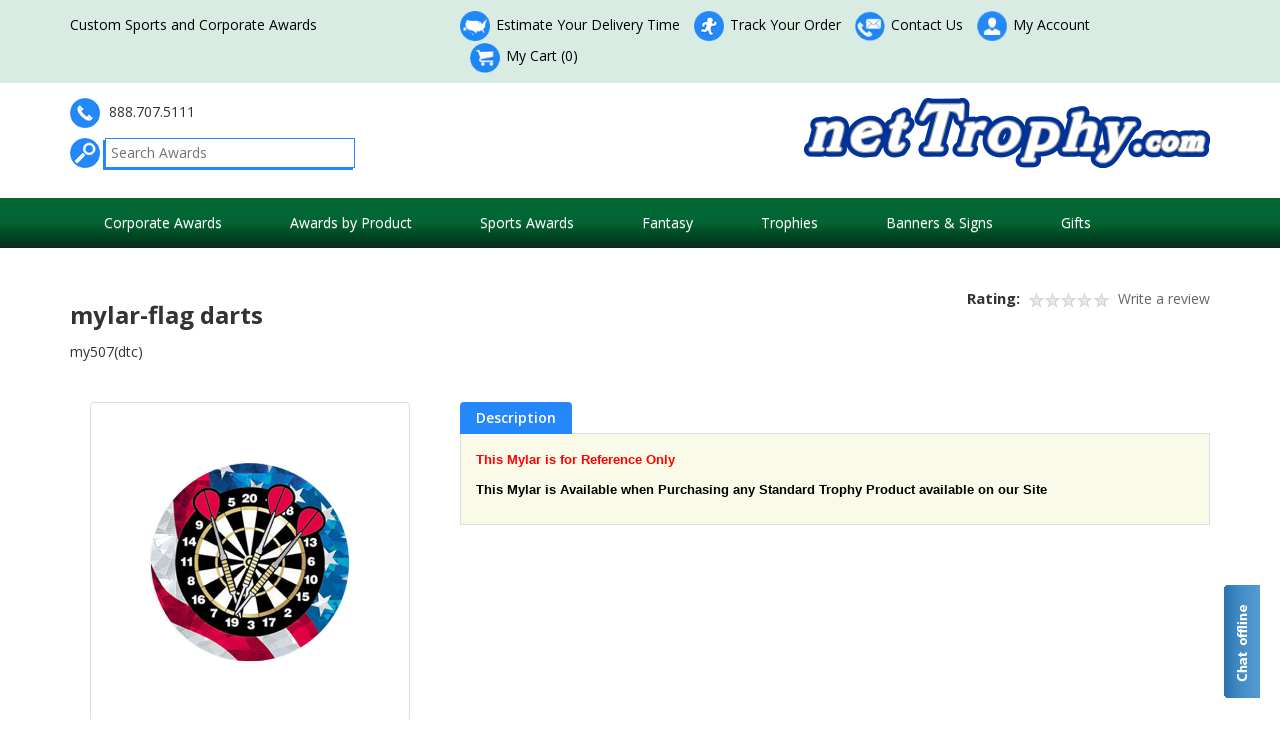

--- FILE ---
content_type: text/css
request_url: https://www.nettrophy.com/assets/css/owl-carousel-themes/products_carousel_theme.css
body_size: 286
content:
/* 
 *  Products Carousel Theme
 */

.products_carousel .owl-nav {
    margin-top: 0;
    text-align: center;
    -webkit-tap-highlight-color: transparent;
    position: absolute;
    top: -61px;
    right: 0;
    background: #fff;
    padding-left: 10px;
}
.products_carousel .owl-nav [class*='owl-'] {
    position: relative;
    display: inline-block;
    cursor: pointer;
    text-align: center;
    margin: 0;
    padding: 0;

    font-size: 30px;
    line-height: 1;
    width: 30px;
    height: auto;

    color: #fff;
    background: #09a21f;
    
    -webkit-border-radius: 0px;
    -moz-border-radius: 0px;
    border-radius: 0px;

    -webkit-transition: all 0.3s ease;
    -moz-transition: all 0.3s ease;
    transition: all 0.3s ease;
}
.products_carousel .owl-nav .owl-prev {
    margin-right: 5px;
}
.products_carousel .owl-nav .owl-next {

}
.products_carousel .owl-nav [class*='owl-']:hover {
    color: #fff;
    background: #09a21f;
    text-decoration: none;
}
.products_carousel .owl-nav .disabled {
    opacity: 0.5;
    cursor: not-allowed;
}
.products_carousel .owl-nav.disabled + .owl-dots {
    margin-top: 0;
}
.products_carousel .owl-dots {
    margin-top: 10px;
    text-align: center;
    -webkit-tap-highlight-color: transparent;
}
.products_carousel .owl-dots .owl-dot {
    display: inline-block;
    zoom: 1;
    *display: inline;
}
.products_carousel .owl-dots .owl-dot span {
    width: 10px;
    height: 10px;
    margin: 5px 7px;
    background: #ddd;
    display: block;
    -webkit-backface-visibility: visible;
    -webkit-transition: opacity 200ms ease;
    -moz-transition: opacity 200ms ease;
    -ms-transition: opacity 200ms ease;
    -o-transition: opacity 200ms ease;
    transition: opacity 200ms ease;
    -webkit-border-radius: 50%;
    -moz-border-radius: 50%;
    border-radius: 50%;
}
.products_carousel .owl-dots .owl-dot.active span,
.products_carousel .owl-dots .owl-dot:hover span {
    background: #333;
}


--- FILE ---
content_type: text/css
request_url: https://www.nettrophy.com/assets/css/styles.css
body_size: 1463
content:
@charset "utf-8";

/***************************************************************************
* FONTS
***************************************************************************/


/***************************************************************************
* GENERAL STYLES
***************************************************************************/
body {}

a {}

a:hover, a:focus {}

#pageWrapper {}


.bg-blue {
	background: #2488f9 !important;
}
.bg-orange {
	background: #ef4819 !important;
}
.bg-red {
	background: #cb063e !important;
}
.bg-green {
	background: #09a21f !important;
}

.col-xs-5ths,
.col-sm-5ths,
.col-md-5ths,
.col-lg-5ths {
	position: relative;
	min-height: 1px;
	padding-right: 15px;
	padding-left: 15px;
}

.col-xs-5ths {
	width: 20%;
	float: left;
}

@media (min-width: 768px) {
	.col-sm-5ths {
		width: 20%;
		float: left;
	}
}

@media (min-width: 992px) {
	.col-md-5ths {
		width: 20%;
		float: left;
	}
}

@media (min-width: 1200px) {
	.col-lg-5ths {
		width: 20%;
		float: left;
	}
}

/***************************************************************************
* PAGE HEADER
***************************************************************************/
#pageHeaderWrapper {}

#pageHeader {}

/*
 * Header Top Bar
 * --------------------------------------------------
 */
#header_topbar_wrapper {
	color: #000;
	background: #d8ece3;
}
#header_topbar {
	font-size: 14px;
	line-height: 30px;
	padding-top: 10px;
	padding-bottom: 10px;
}
ul.topbar_links {
	margin: 0;
	padding: 0;
	float: right;
}
ul.topbar_links li {
	list-style: none;
	display: inline-block;
}
ul.topbar_links li + li {
	margin-left: 10px;
}
ul.topbar_links li img.icon {
	width: 30px;
	height: 30px;
	margin-right: 2px;
}
ul.topbar_links li a {
	color: #000;
	text-decoration: none;
}
ul.topbar_links li a:hover {
	color: #2488f9;
	text-decoration: none;
}
@media (max-width: 991px) {
	ul.topbar_links {
		float: none;
		text-align: center;
	}
}

/* -------------------------------------------------- */

#header_wrapper {
	padding-top: 15px;
	padding-bottom: 15px;
}

/*
 * Logo
 * --------------------------------------------------
 */
#header #logo {
	text-align: right;
}
#header #logo a {
	display: inline-block;
	max-width: 100%;
}
@media (max-width: 767px) {
	#header #logo {
		text-align: center;
	}
}

/*
 * Phone
 * --------------------------------------------------
 */
#header_phone_number {
	margin-bottom: 10px;
}
#header_phone_number img.icon {
	width: 30px;
	height: 30px;
	margin-right: 5px;
}
@media (max-width: 767px) {
	#header_phone_number {
		text-align: center;
	}
}

 /*
 * Search
 * --------------------------------------------------
 */
#header_search {
	position: relative;
}
#header_search button {
	background: none;
	border: none;
	padding: 0;
	margin: 0;
	outline: none !important;
}
#header_search img.icon {
	width: 30px;
	height: 30px;
	margin-right: 5px;
}
#header_search .search_input {
	width: 250px;
	height: 30px;
	padding: 5px;
	border: 1px solid #2488f9;
	box-shadow: -2px 2px 0 #2488f9;
	outline: none !important;
}
@media (max-width: 767px) {
	#header_search .search_input {
		width: 100%;
	}
}

/***************************************************************************
* PAGE TOPBAR
***************************************************************************/
#pageTopbarWrapper {}

#pageTopbar {}

/***************************************************************************
* PAGE BODY
***************************************************************************/
#pageBodyWrapper {}

#pageBody {}

/***************************************************************************
* LEFT SIDEBAR
***************************************************************************/
#leftSidebarWrapper {}

#leftSidebar {}

/***************************************************************************
* CONTENT
***************************************************************************/
#contentWrapper {}

#content {}

.section_title {
	display: block;
	margin-top: 0;
	margin-bottom: 30px;
	padding-bottom: 5px;
	border-bottom: 2px solid #666;
	font-weight: 600;
	font-size: 20px;
	line-height: 1;
	color: #333;
}
.category_section_title {
	display: block;
	margin-top: 0;
	margin-bottom: 30px;
	padding: 10px;
	text-align: center;
	font-weight: 600;
	font-size: 20px;
	line-height: 1;
	color: #fff;
	background: #666;
}

/**************************************************************************/

.awards_wrapper {

}
.awards_wrapper .award {
	position: relative;
	overflow: hidden;
	margin-bottom: 30px;
}
.awards_wrapper .award a {
	display: block;
	text-decoration: none;
}
.awards_wrapper .award a:hover img,
.awards_wrapper .award a:focus img {
	opacity: 0.8;
	text-decoration: none;
}
.awards_wrapper .award .title {
	display: block;
	text-align: center;
	padding: 5px 10px;
	margin-top: 10px;
	background: #f2f2f2;
	color: #333;
	border: 1px solid #ddd;
	font-weight: 600;
}
.awards_wrapper.blue-theme .title {
	background: #e9f3ff;
}
.awards_wrapper.blue-theme .award a:hover .title,
.awards_wrapper.blue-theme .award a:focus .title {
	color: #fff;
	background: #2488f9;
	border-color: #2488f9;
}
.awards_wrapper.orange-theme .title {
	background: #feece8;
}
.awards_wrapper.orange-theme .award a:hover .title,
.awards_wrapper.orange-theme .award a:focus .title {
	color: #fff;
	background: #ef4819;
	border-color: #ef4819;
}

/*
.awards_wrapper .award .title {
	position: absolute;
	z-index: 20;
	max-width: 100%;
	max-height: 100%;
	padding: 10px;
	height: auto;
	width: 100%;
	top: auto;
	bottom: 0;
	left: 0;
	right: 0;
	opacity: 0;
	background: #666;
	color: #fff;
	text-align: center;
	-webkit-transform: translateY(100%);
		  transform: translateY(100%);
	-webkit-transition: opacity 0.1s 0.3s, -webkit-transform 0.3s;
	transition: opacity 0.1s 0.3s, -webkit-transform 0.3s;
	transition: transform 0.3s, opacity 0.1s 0.3s;
	transition: transform 0.3s, opacity 0.1s 0.3s, -webkit-transform 0.3s;
}
.awards_wrapper .award a:hover .title {
  opacity: 1;
  -webkit-transform: translateY(0px);
		  transform: translateY(0px);
  -webkit-transition: opacity 0.1s, -webkit-transform 0.3s;
  transition: opacity 0.1s, -webkit-transform 0.3s;
  transition: transform 0.3s, opacity 0.1s;
  transition: transform 0.3s, opacity 0.1s, -webkit-transform 0.3s;
}
*/

/**************************************************************************/

#banner_slider {
	margin-bottom: 30px;
}

.products_carousel_wrapper {
	margin-bottom: 30px;
}
.products_carousel {
	
}
.products_carousel .product {
	
}
.products_carousel .product .product_image_div {
	border: 1px solid #ccc;
}
.products_carousel .product .product_name {
	margin-top: 10px;
	text-align: center;
}
.products_carousel .product .product_price {
	color: #000;
	font-weight: 600;
	text-align: center;
}

/***************************************************************************
* PAGE FOOTER
***************************************************************************/
#pageFooterWrapper {}

#pageFooter {}

/*
 * Footer
 * --------------------------------------------------
 */
#footer_wrapper {
	padding-top: 15px;
	padding-bottom: 15px;
	border-top: 5px solid #006633;
}
#footer {

}
#footer h4 {
	font-size: 14px;
	font-weight: bold;
	margin-top: 0;
	margin-bottom: 5px;
	color: #006633;
}
#footer a {
	color: #333;
}
#footer a:hover,
#footer a:focus {
	color: #006633;
}

/*
 * Footer Links
 * --------------------------------------------------
 */
.footer_links_wrapper {
	
}
ul.footer_links {
	font-size: 14px;
	list-style: none;
	display: block;
	margin: 0;
	padding: 0;
	margin-bottom: 15px;
}
ul.footer_links li {
	margin: 3px 0px;
}
ul.footer_links li + li {
	margin-top: 10px;
}
ul.footer_links li:before {
	display: inline-block;
	font-family: FontAwesome;
	font-style: normal;
	font-weight: normal;
	line-height: 1;
	-webkit-font-smoothing: antialiased;
	-moz-osx-font-smoothing: grayscale;
	content: "\f0da";
	margin-right: 5px;
}
ul.footer_links li a {
	color: #333;
}
ul.footer_links li a:hover,
ul.footer_links li a:focus {
	text-decoration: underline;
	color: #006633;
}

/*
 * copyright
 * --------------------------------------------------
 */
#copyright {
	font-size: 13px;
	text-align: left;
}

#scrollToTop {
	background: #006633;
}

--- FILE ---
content_type: text/css
request_url: https://www.nettrophy.com/assets/plugins/MegaNavbar/css/animation/speed.css
body_size: 708
content:
/* MegaNavbar v2.2.0 (http://www.MegaNavbar.com) Copyright 2014 MegaNavbar.com. All Rights Reserved.
** Licensed under Regular License (http://codecanyon.net/licenses/regular) or Extended License (http://codecanyon.net/licenses/extended)
** We will take legal action against those who copy our HTML content, CSS style sheets and JavaScript functions without a license.
*/

@-webkit-keyframes SpeedRightToLeftShort{
	0%{-webkit-transform:translate3d(250px,0,0) skewX(-20deg);-ms-transform:translate3d(250px,0,0) skewX(-20deg);transform:translate3d(250px,0,0) skewX(-20deg);opacity:0}
	60%{-webkit-transform:skewX(10deg);transform:skewX(10deg);opacity:1}
	80%{-webkit-transform:skewX(-5deg);transform:skewX(-5deg);opacity:1}
	100%{-webkit-transform:none;transform:none;opacity:1}
}
@keyframes SpeedRightToLeftShort{
	0%{-webkit-transform:translate3d(250px,0,0) skewX(-20deg);-ms-transform:translate3d(250px,0,0) skewX(-20deg);transform:translate3d(250px,0,0) skewX(-20deg);opacity:0}
	60%{-webkit-transform:skewX(10deg);-ms-transform:skewX(10deg);transform:skewX(10deg);opacity:1}
	80%{-webkit-transform:skewX(-5deg);-ms-transform:skewX(-5deg);transform:skewX(-5deg);opacity:1}
	100%{-webkit-transform:none;-ms-transform:none;transform:none;opacity:1}
}
@-webkit-keyframes SpeedRightToLeftMedium{
	0%{-webkit-transform:translate3d(500px,0,0) skewX(-20deg);transform:translate3d(500px,0,0) skewX(-20deg);opacity:0}
	60%{-webkit-transform:skewX(10deg);transform:skewX(10deg);opacity:1}
	80%{-webkit-transform:skewX(-5deg);transform:skewX(-5deg);opacity:1}
	100%{-webkit-transform:none;transform:none;opacity:1}
}
@keyframes SpeedRightToLeftMedium{
	0%{-webkit-transform:translate3d(500px,0,0) skewX(-20deg);-ms-transform:translate3d(500px,0,0) skewX(-20deg);transform:translate3d(500px,0,0) skewX(-20deg);opacity:0}
	60%{-webkit-transform:skewX(10deg);-ms-transform:skewX(10deg);transform:skewX(10deg);opacity:1}
	80%{-webkit-transform:skewX(-5deg);-ms-transform:skewX(-5deg);transform:skewX(-5deg);opacity:1}
	100%{-webkit-transform:none;-ms-transform:none;transform:none;opacity:1}
}
@-webkit-keyframes SpeedRightToLeftLong{
	0%{-webkit-transform:translate3d(1000px,0,0) skewX(-20deg);transform:translate3d(1000px,0,0) skewX(-20deg);opacity:0}
	60%{-webkit-transform:skewX(10deg);transform:skewX(10deg);opacity:1}
	80%{-webkit-transform:skewX(-5deg);transform:skewX(-5deg);opacity:1}
	100%{-webkit-transform:none;transform:none;opacity:1}
}
@keyframes SpeedRightToLeftLong{
	0%{-webkit-transform:translate3d(1000px,0,0) skewX(-20deg);-ms-transform:translate3d(1000px,0,0) skewX(-20deg);transform:translate3d(1000px,0,0) skewX(-20deg);opacity:0}
	60%{-webkit-transform:skewX(10deg);-ms-transform:skewX(10deg);transform:skewX(10deg);opacity:1}
	80%{-webkit-transform:skewX(-5deg);-ms-transform:skewX(-5deg);transform:skewX(-5deg);opacity:1}
	100%{-webkit-transform:none;-ms-transform:none;transform:none;opacity:1}
}
@-webkit-keyframes SpeedLeftToRightShort{
	0%{-webkit-transform:translate3d(-250px,0,0) skewX(20deg);transform:translate3d(-250px,0,0) skewX(20deg);opacity:0}
	60%{-webkit-transform:skewX(-10deg);transform:skewX(-10deg);opacity:1}
	80%{-webkit-transform:skewX(5deg);transform:skewX(5deg);opacity:1}
	100%{-webkit-transform:none;transform:none;opacity:1}
}
@keyframes SpeedLeftToRightShort{
	0%{-webkit-transform:translate3d(-250px,0,0) skewX(20deg);-ms-transform:translate3d(-250px,0,0) skewX(20deg);transform:translate3d(-250px,0,0) skewX(20deg);opacity:0}
	60%{-webkit-transform:skewX(-10deg);-ms-transform:skewX(-10deg);transform:skewX(-10deg);opacity:1}
	80%{-webkit-transform:skewX(5deg);-ms-transform:skewX(5deg);transform:skewX(5deg);opacity:1}
	100%{-webkit-transform:none;-ms-transform:none;transform:none;opacity:1}
}
@-webkit-keyframes SpeedLeftToRightMedium{
	0%{-webkit-transform:translate3d(-500px,0,0) skewX(20deg);transform:translate3d(-500px,0,0) skewX(20deg);opacity:0}
	60%{-webkit-transform:skewX(-10deg);transform:skewX(-10deg);opacity:1}
	80%{-webkit-transform:skewX(5deg);transform:skewX(5deg);opacity:1}
	100%{-webkit-transform:none;transform:none;opacity:1}
}
@keyframes SpeedLeftToRightMedium{
	0%{-webkit-transform:translate3d(-500px,0,0) skewX(20deg);-ms-transform:translate3d(-500px,0,0) skewX(20deg);transform:translate3d(-500px,0,0) skewX(20deg);opacity:0}
	60%{-webkit-transform:skewX(-10deg);-ms-transform:skewX(-10deg);transform:skewX(-10deg);opacity:1}
	80%{-webkit-transform:skewX(5deg);-ms-transform:skewX(5deg);transform:skewX(5deg);opacity:1}
	100%{-webkit-transform:none;-ms-transform:none;transform:none;opacity:1}
}
@-webkit-keyframes SpeedLeftToRightLong{
	0%{-webkit-transform:translate3d(-1000px,0,0) skewX(20deg);transform:translate3d(-1000px,0,0) skewX(20deg);opacity:0}
	60%{-webkit-transform:skewX(-10deg);transform:skewX(-10deg);opacity:1}
	80%{-webkit-transform:skewX(5deg);transform:skewX(5deg);opacity:1}
	100%{-webkit-transform:none;transform:none;opacity:1}
}
@keyframes SpeedLeftToRightLong{
	0%{-webkit-transform:translate3d(-1000px,0,0) skewX(20deg);-ms-transform:translate3d(-1000px,0,0) skewX(20deg);transform:translate3d(-1000px,0,0) skewX(20deg);opacity:0}
	60%{-webkit-transform:skewX(-10deg);-ms-transform:skewX(-10deg);transform:skewX(-10deg);opacity:1}
	80%{-webkit-transform:skewX(5deg);-ms-transform:skewX(5deg);transform:skewX(5deg);opacity:1}
	100%{-webkit-transform:none;-ms-transform:none;transform:none;opacity:1}
}
.navbar .navbar-left .dropdown-menu.SpeedStartToEndShort,.navbar .navbar-left.SpeedStartToEndShort .dropdown-menu,.navbar.SpeedStartToEndShort .navbar-left .dropdown-menu,.navbar .navbar-right .dropdown-menu.SpeedEndToStartShort,.navbar .navbar-right.SpeedEndToStartShort .dropdown-menu,.navbar.SpeedEndToStartShort .navbar-right .dropdown-menu{-webkit-animation-name:SpeedLeftToRightShort;animation-name:SpeedRightToLeftShort;-webkit-animation-timing-function:ease-out;animation-timing-function:ease-out}
.navbar .navbar-left .dropdown-menu.SpeedEndToStartShort,.navbar .navbar-left.SpeedEndToStartShort .dropdown-menu,.navbar.SpeedEndToStartShort .navbar-left .dropdown-menu,.navbar .navbar-right .dropdown-menu.SpeedStartToEndShort,.navbar .navbar-right.SpeedStartToEndShort .dropdown-menu,.navbar.SpeedStartToEndShort .navbar-right .dropdown-menu,.navbar .navbar-nav .dropdown-menu.SpeedRightToLeftShort,.navbar .navbar-nav.SpeedRightToLeftShort .dropdown-menu,.navbar.SpeedRightToLeftShort .navbar-nav .dropdown-menu{-webkit-animation-name:SpeedRightToLeftShort;animation-name:SpeedRightToLeftShort;-webkit-animation-timing-function:ease-out;animation-timing-function:ease-out}
.navbar .navbar-left .dropdown-menu.SpeedStartToEndMedium,.navbar .navbar-left.SpeedStartToEndMedium .dropdown-menu,.navbar.SpeedStartToEndMedium .navbar-left .dropdown-menu,.navbar .navbar-right .dropdown-menu.SpeedEndToStartMedium,.navbar .navbar-right.SpeedEndToStartMedium .dropdown-menu,.navbar.SpeedEndToStartMedium .navbar-right .dropdown-menu{-webkit-animation-name:SpeedLeftToRightMedium;animation-name:SpeedRightToLeftMedium;-webkit-animation-timing-function:ease-out;animation-timing-function:ease-out}
.navbar .navbar-left .dropdown-menu.SpeedEndToStartMedium,.navbar .navbar-left.SpeedEndToStartMedium .dropdown-menu,.navbar.SpeedEndToStartMedium .navbar-left .dropdown-menu,.navbar .navbar-right .dropdown-menu.SpeedStartToEndMedium,.navbar .navbar-right.SpeedStartToEndMedium .dropdown-menu,.navbar.SpeedStartToEndMedium .navbar-right .dropdown-menu,.navbar .navbar-nav .dropdown-menu.SpeedRightToLeftMedium,.navbar .navbar-nav.SpeedRightToLeftMedium .dropdown-menu,.navbar.SpeedRightToLeftMedium .navbar-nav .dropdown-menu{-webkit-animation-name:SpeedRightToLeftMedium;animation-name:SpeedRightToLeftMedium;-webkit-animation-timing-function:ease-out;animation-timing-function:ease-out}
.navbar .navbar-left .dropdown-menu.SpeedStartToEndLong,.navbar .navbar-left.SpeedStartToEndLong .dropdown-menu,.navbar.SpeedStartToEndLong .navbar-left .dropdown-menu,.navbar .navbar-right .dropdown-menu.SpeedEndToStartLong,.navbar .navbar-right.SpeedEndToStartLong .dropdown-menu,.navbar.SpeedEndToStartLong .navbar-right .dropdown-menu{-webkit-animation-name:SpeedLeftToRightLong;animation-name:SpeedRightToLeftLong;-webkit-animation-timing-function:ease-out;animation-timing-function:ease-out}
.navbar .navbar-left .dropdown-menu.SpeedEndToStartLong,.navbar .navbar-left.SpeedEndToStartLong .dropdown-menu,.navbar.SpeedEndToStartLong .navbar-left .dropdown-menu,.navbar .navbar-right .dropdown-menu.SpeedStartToEndLong,.navbar .navbar-right.SpeedStartToEndLong .dropdown-menu,.navbar.SpeedStartToEndLong .navbar-right .dropdown-menu,.navbar .navbar-nav .dropdown-menu.SpeedRightToLeftLong,.navbar .navbar-nav.SpeedRightToLeftLong .dropdown-menu,.navbar.SpeedRightToLeftLong .navbar-nav .dropdown-menu{-webkit-animation-name:SpeedRightToLeftLong;animation-name:SpeedRightToLeftLong;-webkit-animation-timing-function:ease-out;animation-timing-function:ease-out}
.navbar .navbar-nav .dropdown-menu.SpeedLeftToRightShort,.navbar .navbar-nav.SpeedLeftToRightShort .dropdown-menu,.navbar.SpeedLeftToRightShort .navbar-nav .dropdown-menu{-webkit-animation-name:SpeedLeftToRightShort;animation-name:SpeedLeftToRightShort;-webkit-animation-timing-function:ease-out;animation-timing-function:ease-out}
.navbar .navbar-nav .dropdown-menu.SpeedLeftToRightMedium,.navbar .navbar-nav.SpeedLeftToRightMedium .dropdown-menu,.navbar.SpeedLeftToRightMedium .navbar-nav .dropdown-menu{-webkit-animation-name:SpeedLeftToRightMedium;animation-name:SpeedLeftToRightMedium;-webkit-animation-timing-function:ease-out;animation-timing-function:ease-out}
.navbar .navbar-nav .dropdown-menu.SpeedLeftToRightLong,.navbar .navbar-nav.SpeedLeftToRightLong .dropdown-menu,.navbar.SpeedLeftToRightLong .navbar-nav .dropdown-menu{-webkit-animation-name:SpeedLeftToRightLong;animation-name:SpeedLeftToRightLong;-webkit-animation-timing-function:ease-out;animation-timing-function:ease-out}

--- FILE ---
content_type: application/javascript; charset=utf-8
request_url: https://image.providesupport.com/js/07f5ztkr9gqsp0bydhxiub6fvz/safe-standard.js?ps_h=t5yF&ps_t=1768971285613
body_size: 412
content:
(function(){var p=[4,'safe-standard','t5yF','ft0RXoJQA12z1PL4','sct5yF','cit5yF',50,50,1,1,1,1,1,240,270,'https://messenger.providesupport.com','07f5ztkr9gqsp0bydhxiub6fvz','',false,false,true,30,60,'https://image.providesupport.com','07f5ztkr9gqsp0bydhxiub6fvz','','',,'bottom:20px;right:20px;','','','','https://vm.providesupport.com/07f5ztkr9gqsp0bydhxiub6fvz',false,'width=400px,height=570px','https://vm.providesupport.com/js/starter/starter.js','messengerDefaultSize=width%3A400px%3Bheight%3A570px&showButtonWithCode=false',1761580420242,{"enabled":false},'http://','https://vm.providesupport.com','','https://vm.providesupport.com/defres/company/messenger/css-js/weightless/298dd3/styles.js','','https://chatapi.providesupport.com/v1/visitor/sids','en',1,false,'Live chat online','Live chat offline','https://admin.providesupport.com','',,,1251794479973,false,true,'https://image.providesupport.com/image/07f5ztkr9gqsp0bydhxiub6fvz/online-334533228.gif','https://image.providesupport.com/image/07f5ztkr9gqsp0bydhxiub6fvz/offline-1172849198.gif','38','117','38','117','',,,,,,];var w=window,d=document;w.psRSS?w.psRSS(p):(w.psPDSS||(w.psPDSS=[]),w.psPDSS.push(p));var s=d.createElement('script');s.src='https://image.providesupport.com/sjs/static.js';d.body.appendChild(s)})()

--- FILE ---
content_type: application/javascript
request_url: https://www.nettrophy.com/assets/plugins/star-rating/js/star-rating.js
body_size: 4135
content:
/*!
 * @copyright &copy; Kartik Visweswaran, Krajee.com, 2013 - 2015
 * @version 3.5.2
 *
 * A simple yet powerful JQuery star rating plugin that allows rendering
 * fractional star ratings and supports Right to Left (RTL) input.
 * 
 * For more JQuery plugins visit http://plugins.krajee.com
 * For more Yii related demos visit http://demos.krajee.com
 */
(function ($) {
	"use strict";
	String.prototype.replaceAll = function (from, to) {
		return this.split(from).join(to);
	};
	var DEFAULT_MIN = 0, DEFAULT_MAX = 5, DEFAULT_STEP = 0.5,
		isEmpty = function (value, trim) {
			return value === null || value === undefined || value.length === 0 || (trim && $.trim(value) === '');
		},
		addCss = function ($el, css) {
			$el.removeClass(css).addClass(css);
		},
		validateAttr = function ($input, vattr, options) {
			var chk = isEmpty($input.data(vattr)) ? $input.attr(vattr) : $input.data(vattr);
			return chk ? chk : options[vattr];
		},
		getDecimalPlaces = function (num) {
			var match = ('' + num).match(/(?:\.(\d+))?(?:[eE]([+-]?\d+))?$/);
			return !match ? 0 : Math.max(0, (match[1] ? match[1].length : 0) - (match[2] ? +match[2] : 0));
		},
		applyPrecision = function (val, precision) {
			return parseFloat(val.toFixed(precision));
		},
		Rating = function (element, options) {
			this.$element = $(element);
			this.init(options);
		};

	Rating.prototype = {
		constructor: Rating,
		_parseAttr: function (vattr, options) {
			var self = this, $el = self.$element;
			if ($el.attr('type') === 'range' || $el.attr('type') === 'number') {
				var val = validateAttr($el, vattr, options), chk, final;
				switch (vattr) {
					case 'min':
						chk = DEFAULT_MIN;
						break;
					case 'max':
						chk = DEFAULT_MAX;
						break;
					default:
						chk = DEFAULT_STEP;
				}
				final = isEmpty(val) ? chk : val;
				return parseFloat(final);
			}
			return parseFloat(options[vattr]);
		},
		listenClick: function($el, callback) {
			$el.on('click touchstart', function(e) {
				e.stopPropagation();
				e.preventDefault();
				if (e.handled !== true) {
					callback(e);
					e.handled = true;
				} else {
					return false;
				}
			});
		},
		setDefault: function (key, val) {
			var self = this;
			if (isEmpty(self[key])) {
				self[key] = val;
			}
		},
		getPosition: function (e) {
			var pageX = e.pageX || e.originalEvent.touches[0].pageX;
			return pageX - this.$rating.offset().left;
		},
		listen: function () {
			var self = this, pos, out;
			self.initTouch();
			self.listenClick(self.$rating, function(e) {
				if (self.inactive) {
					return false;
				}
				pos = self.getPosition(e);
				self.setStars(pos);
				self.$element.trigger('change').trigger('rating.change', [self.$element.val(), self.$caption.html()]);
				self.starClicked = true;
			});
			self.$rating.on("mousemove", function (e) {
				if (!self.hoverEnabled || self.inactive) {
					return;
				}
				self.starClicked = false;
				pos = self.getPosition(e);
				out = self.calculate(pos);
				self.toggleHover(out);
				self.$element.trigger('rating.hover', [out.val, out.caption, 'stars']);
			});
			self.$rating.on("mouseleave", function () {
				if (!self.hoverEnabled || self.inactive || self.starClicked) {
					return;
				}
				out = self.cache;
				self.toggleHover(out);
				self.$element.trigger('rating.hoverleave', ['stars']);
			});
			self.$clear.on("mousemove", function () {
				if (!self.hoverEnabled || self.inactive || !self.hoverOnClear) {
					return;
				}
				self.clearClicked = false;
				var caption = '<span class="' + self.clearCaptionClass + '">' + self.clearCaption + '</span>',
					val = self.clearValue, width = self.getWidthFromValue(val);
				out = {caption: caption, width: width, val: val};
				self.toggleHover(out);
				self.$element.trigger('rating.hover', [val, caption, 'clear']);
			});
			self.$clear.on("mouseleave", function () {
				if (!self.hoverEnabled || self.inactive || self.clearClicked || !self.hoverOnClear) {
					return;
				}
				out = self.cache;
				self.toggleHover(out);
				self.$element.trigger('rating.hoverleave', ['clear']);
			});
			self.listenClick(self.$clear, function () {
				if (!self.inactive) {
					self.clear();
					self.clearClicked = true;
				}
			});
			$(self.$element[0].form).on("reset", function () {
				if (!self.inactive) {
					self.reset();
				}
			});
		},
		destroy: function () {
			var self = this, $el = self.$element;
			if (!isEmpty(self.$container)) {
				self.$container.before($el).remove();
			}
			$.removeData($el.get(0));
			$el.off('rating').removeClass('hide');
		},
		create: function (options) {
			var self = this, $el = self.$element;
			options = options || self.options || {};
			self.destroy();
			$el.rating(options);
		},
		setTouch: function (e, flag) {
			var self = this, isTouchCapable = 'ontouchstart' in window ||
				(window.DocumentTouch && document instanceof window.DocumentTouch);
			if (!isTouchCapable || self.inactive) {
				return;
			}
			var ev = e.originalEvent, touches = ev.touches || ev.changedTouches, pos = self.getPosition(touches[0]);
			if (flag) {
				self.setStars(pos);
				self.$element.trigger('change').trigger('rating.change', [self.$element.val(), self.$caption.html()]);
				self.starClicked = true;
			} else {
				var out = self.calculate(pos), caption = out.val <= self.clearValue ? self.fetchCaption(self.clearValue) : out.caption,
					w = self.getWidthFromValue(self.clearValue),
					width = out.val <= self.clearValue ? (self.rtl ? (100 - w) + '%' : w + '%') : out.width;
				self.$caption.html(caption);
				self.$stars.css('width', width);
			}
		},
		initTouch: function () {
			var self = this;
			self.$rating.on("touchstart touchmove touchend", function (e) {
				var flag = (e.type === "touchend");
				self.setTouch(e, flag);
			});
		},
		initSlider: function (options) {
			var self = this;
			if (isEmpty(self.$element.val())) {
				self.$element.val(0);
			}
			self.initialValue = self.$element.val();
			self.setDefault('min', self._parseAttr('min', options));
			self.setDefault('max', self._parseAttr('max', options));
			self.setDefault('step', self._parseAttr('step', options));
			if (isNaN(self.min) || isEmpty(self.min)) {
				self.min = DEFAULT_MIN;
			}
			if (isNaN(self.max) || isEmpty(self.max)) {
				self.max = DEFAULT_MAX;
			}
			if (isNaN(self.step) || isEmpty(self.step) || self.step === 0) {
				self.step = DEFAULT_STEP;
			}
			self.diff = self.max - self.min;
		},
		init: function (options) {
			var self = this, $el = self.$element, defaultStar, starVal, starWidth;
			self.options = options;
			$.each(options, function (key, value) {
				self[key] = value;
			});
			self.starClicked = false;
			self.clearClicked = false;
			self.initSlider(options);
			self.checkDisabled();
			self.setDefault('rtl', $el.attr('dir'));
			if (self.rtl) {
				$el.attr('dir', 'rtl');
			}
			defaultStar = (self.glyphicon) ? '\ue006' : '\u2605';
			self.setDefault('symbol', defaultStar);
			self.setDefault('clearButtonBaseClass', 'clear-rating');
			self.setDefault('clearButtonActiveClass', 'clear-rating-active');
			self.setDefault('clearValue', self.min);
			addCss($el, 'form-control hide');
			self.$clearElement = isEmpty(options.clearElement) ? null : $(options.clearElement);
			self.$captionElement = isEmpty(options.captionElement) ? null : $(options.captionElement);
			if (self.$rating === undefined && self.$container === undefined) {
				self.$rating = $(document.createElement("div")).html('<div class="rating-stars"></div>');
				self.$container = $(document.createElement("div"));
				self.$container.before(self.$rating).append(self.$rating);
				$el.before(self.$container).appendTo(self.$rating);
			}
			self.$stars = self.$rating.find('.rating-stars');
			self.generateRating();
			self.$clear = !isEmpty(self.$clearElement) ? self.$clearElement : self.$container.find('.' + self.clearButtonBaseClass);
			self.$caption = !isEmpty(self.$captionElement) ? self.$captionElement : self.$container.find(".caption");
			self.setStars();
			self.listen();
			if (self.showClear) {
				self.$clear.attr({"class": self.getClearClass()});
			}
			starVal = $el.val();
			starWidth = self.getWidthFromValue(starVal);
			self.cache = {
				caption: self.$caption.html(),
				width: (self.rtl ? (100 - starWidth) : starWidth) + '%',
				val: starVal
			};
			$el.removeClass('rating-loading');
		},
		checkDisabled: function () {
			var self = this;
			self.disabled = validateAttr(self.$element, 'disabled', self.options);
			self.readonly = validateAttr(self.$element, 'readonly', self.options);
			self.inactive = (self.disabled || self.readonly);
		},
		getClearClass: function () {
			return this.clearButtonBaseClass + ' ' + ((this.inactive) ? '' : this.clearButtonActiveClass);
		},
		generateRating: function () {
			var self = this, clear = self.renderClear(), caption = self.renderCaption(),
				css = (self.rtl) ? 'rating-container-rtl' : 'rating-container',
				stars = self.getStars();
			if (self.glyphicon) {
				css += (self.symbol === '\ue006' ? ' rating-gly-star' : ' rating-gly') + self.ratingClass;
			} else {
				css += isEmpty(self.ratingClass) ? ' rating-uni' : ' ' + self.ratingClass;
			}
			self.$rating.attr('class', css);
			self.$rating.attr('data-content', stars);
			self.$stars.attr('data-content', stars);
			css = self.rtl ? 'star-rating-rtl' : 'star-rating';
			self.$container.attr('class', css + ' rating-' + self.size);
			self.$container.removeClass('rating-active rating-disabled');
			if (self.inactive) {
				self.$container.addClass('rating-disabled');
			}
			else {
				self.$container.addClass('rating-active');
			}
			if (isEmpty(self.$caption)) {
				if (self.rtl) {
					self.$container.prepend(caption);
				} else {
					self.$container.append(caption);
				}
			}
			if (isEmpty(self.$clear)) {
				if (self.rtl) {
					self.$container.append(clear);
				}
				else {
					self.$container.prepend(clear);
				}
			}
			if (!isEmpty(self.containerClass)) {
				addCss(self.$container, self.containerClass);
			}
		},
		getStars: function () {
			var self = this, numStars = self.stars, stars = '', i;
			for (i = 1; i <= numStars; i++) {
				stars += self.symbol;
			}
			return stars;
		},
		renderClear: function () {
			var self = this, css;
			if (!self.showClear) {
				return '';
			}
			css = self.getClearClass();
			if (!isEmpty(self.$clearElement)) {
				addCss(self.$clearElement, css);
				self.$clearElement.attr({"title": self.clearButtonTitle}).html(self.clearButton);
				return '';
			}
			return '<div class="' + css + '" title="' + self.clearButtonTitle + '">' + self.clearButton + '</div>';
		},
		renderCaption: function () {
			var self = this, val = self.$element.val(), html;
			if (!self.showCaption) {
				return '';
			}
			html = self.fetchCaption(val);
			if (!isEmpty(self.$captionElement)) {
				addCss(self.$captionElement, 'caption');
				self.$captionElement.attr({"title": self.clearCaption}).html(html);
				return '';
			}
			return '<div class="caption">' + html + '</div>';
		},
		fetchCaption: function (rating) {
			var self = this, val = parseFloat(rating), css, cap, capVal, cssVal,
				vCap = self.starCaptions, vCss = self.starCaptionClasses, caption;
			cssVal = typeof vCss === "function" ? vCss(val) : vCss[val];
			capVal = typeof vCap === "function" ? vCap(val) : vCap[val];
			cap = isEmpty(capVal) ? self.defaultCaption.replaceAll('{rating}', val) : capVal;
			css = isEmpty(cssVal) ? self.clearCaptionClass : cssVal;
			caption = (val === self.clearValue) ? self.clearCaption : cap;
			return '<span class="' + css + '">' + caption + '</span>';
		},
		getWidthFromValue: function (val) {
			var self = this, min = self.min, max = self.max;
			if (val <= min || min === max) {
				return 0;
			}
			if (val >= max) {
				return 100;
			}
			return (val - min) * 100 / (max - min);
		},
		getValueFromPosition: function (pos) {
			var self = this, precision = getDecimalPlaces(self.step),
				val, factor, maxWidth = self.$rating.width();
			factor = (self.diff * pos) / (maxWidth * self.step);
			factor = self.rtl ? Math.floor(factor) : Math.ceil(factor);
			val = applyPrecision(parseFloat(self.min + factor * self.step), precision);
			val = Math.max(Math.min(val, self.max), self.min);
			return self.rtl ? (self.max - val) : val;
		},
		toggleHover: function (out) {
			var self = this, w, width, caption;
			if (self.hoverChangeCaption) {
				caption = out.val <= self.clearValue ? self.fetchCaption(self.clearValue) : out.caption;
				self.$caption.html(caption);
			}
			if (self.hoverChangeStars) {
				w = self.getWidthFromValue(self.clearValue);
				width = out.val <= self.clearValue ? (self.rtl ? (100 - w) + '%' : w + '%') : out.width;
				self.$stars.css('width', width);
			}
		},
		calculate: function (pos) {
			var self = this, defaultVal = isEmpty(self.$element.val()) ? 0 : self.$element.val(),
				val = arguments.length ? self.getValueFromPosition(pos) : defaultVal,
				caption = self.fetchCaption(val), width = self.getWidthFromValue(val);
			if (self.rtl) {
				width = 100 - width;
			}
			width += '%';
			return {caption: caption, width: width, val: val};
		},
		setStars: function (pos) {
			var self = this, out = arguments.length ? self.calculate(pos) : self.calculate();
			self.$element.val(out.val);
			self.$stars.css('width', out.width);
			self.$caption.html(out.caption);
			self.cache = out;
		},
		clear: function () {
			var self = this,
				title = '<span class="' + self.clearCaptionClass + '">' + self.clearCaption + '</span>';
			self.$stars.removeClass('rated');
			if (!self.inactive) {
				self.$caption.html(title);
			}
			self.$element.val(self.clearValue);
			self.setStars();
			self.$element.trigger('rating.clear');
		},
		reset: function () {
			var self = this;
			self.$element.val(self.initialValue);
			self.setStars();
			self.$element.trigger('rating.reset');
		},
		update: function (val) {
			var self = this;
			if (!arguments.length) {
				return;
			}
			self.$element.val(val);
			self.setStars();
		},
		refresh: function (options) {
			var self = this;
			if (!arguments.length) {
				return;
			}
			self.$rating.off('rating');
			if (self.$clear !== undefined) {
				self.$clear.off();
			}
			self.init($.extend(self.options, options));
			if (self.showClear) {
				self.$clear.show();
			} else {
				self.$clear.hide();
			}
			if (self.showCaption) {
				self.$caption.show();
			} else {
				self.$caption.hide();
			}
			self.$element.trigger('rating.refresh');
		}
	};

	$.fn.rating = function (option) {
		var args = Array.apply(null, arguments);
		args.shift();
		return this.each(function () {
			var $this = $(this),
				data = $this.data('rating'),
				options = typeof option === 'object' && option;

			if (!data) {
				$this.data('rating',
					(data = new Rating(this, $.extend({}, $.fn.rating.defaults, options, $(this).data()))));
			}

			if (typeof option === 'string') {
				data[option].apply(data, args);
			}
		});
	};

	$.fn.rating.defaults = {
		stars: 5,
		glyphicon: true,
		symbol: null,
		ratingClass: '',
		disabled: false,
		readonly: false,
		rtl: false,
		size: 'sm',
		showClear: false,
		showCaption: false,
		defaultCaption: '{rating} Stars',
		starCaptions: {
			0.5: '0.5 Star',
			1: '1 Star',
			1.5: '1.5 Star',
			2: '2 Stars',
			2.5: '2.5 Stars',
			3: '3 Stars',
			3.5: '3.5 Stars',
			4: '4 Stars',
			4.5: '4.5 Stars',
			5: '5 Stars'
		},
		starCaptionClasses: {
			0.5: 'label label-danger',
			1: 'label label-danger',
			1.5: 'label label-warning',
			2: 'label label-warning',
			2.5: 'label label-info',
			3: 'label label-info',
			3.5: 'label label-primary',
			4: 'label label-primary',
			4.5: 'label label-success',
			5: 'label label-success'
		},
		clearButton: '<a>Clear</a>',
		clearButtonTitle: 'Clear',
		clearButtonBaseClass: 'clear-rating',
		clearButtonActiveClass: 'clear-rating-active',
		clearCaption: 'Not Rated',
		clearCaptionClass: 'label label-default',
		clearValue: null,
		captionElement: null,
		clearElement: null,
		containerClass: null,
		hoverEnabled: true,
		hoverChangeCaption: false,
		hoverChangeStars: true,
		hoverOnClear: false
	};

	$.fn.rating.Constructor = Rating;

	/**
	 * Convert automatically inputs with class 'rating'
	 * into the star rating control.
	 */
	$(document).ready(function () {
		$('input.rating').addClass('rating-loading');

		var $input = $('input.rating'), count = Object.keys($input).length;
		if (count > 0) {
			$input.rating();
		}
	});
}(window.jQuery));